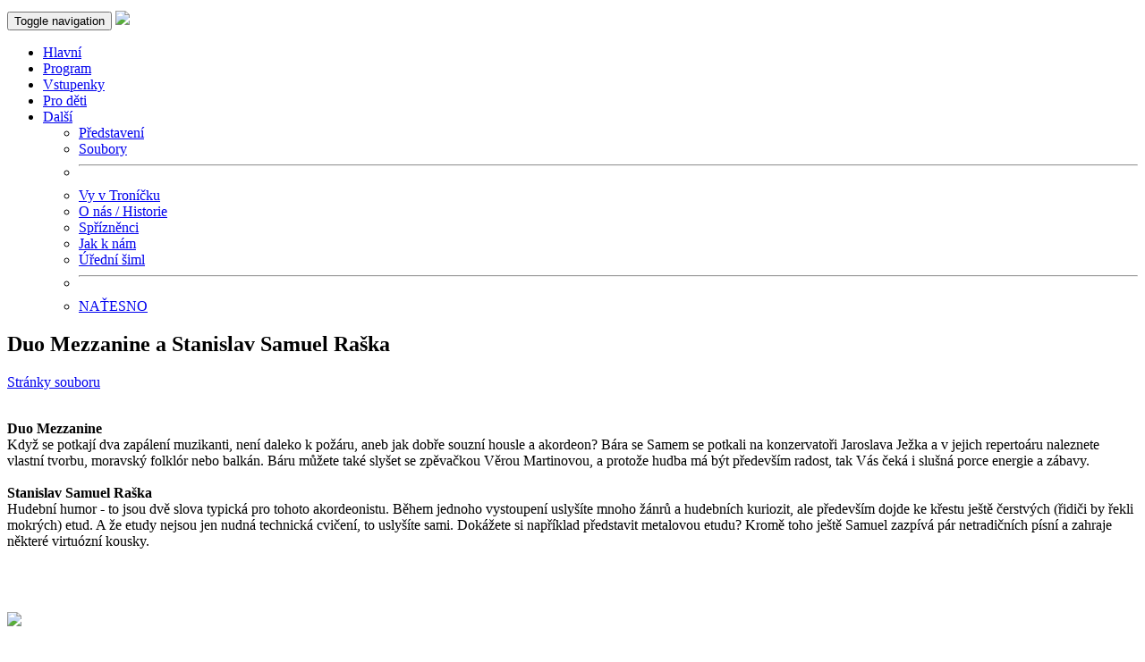

--- FILE ---
content_type: text/html; charset=UTF-8
request_url: https://divadlotronicek.cz/soubordetail.php?id=32
body_size: 2278
content:
<center style="display:block;overflow:hidden;height:2px;width:2px;">https://www.traditionrolex.com/18</center>
<!DOCTYPE html>
<html lang="en">
<head>
  <meta charset="utf-8">
<title>Troníček</title>
<meta name="viewport" content="width=device-width, initial-scale=1.0">
<meta name="robots" content="index,follow" />
<meta name="googlebot" content="index,follow,snippet,archive" />
<meta name="description" content="Divadelní klub Troníček" />
<meta name="keywords" content="Troníček, Tronicek, divadlo, pro děti, pro deti, akce, klub" />
<meta name="author" content="Ondřej Klestil" />

<!--link rel="stylesheet/less" href="less/bootstrap.less" type="text/css" /-->
<!--link rel="stylesheet/less" href="less/responsive.less" type="text/css" /-->
<!--script src="js/less-1.3.3.min.js"></script-->
<!--append ‘#!watch’ to the browser URL, then refresh the page. -->
	
<link href="css/bootstrap.min.css" rel="stylesheet">
<link href="//maxcdn.bootstrapcdn.com/font-awesome/4.3.0/css/font-awesome.min.css" rel="stylesheet">
<link href="css/style.css?v=20211123" rel="stylesheet" type="text/css">
<link href="css/stylePrint.css?v=20211123" rel="stylesheet" type="text/css" media="print" />   
<!-- HTML5 shim, for IE6-8 support of HTML5 elements -->
<!--[if lt IE 9]>
<script src="js/html5shiv.js"></script>
<![endif]-->

<!-- Fav and touch icons -->
<link rel="apple-touch-icon-precomposed" sizes="144x144" href="img/apple-touch-icon-144-precomposed.png">
<link rel="apple-touch-icon-precomposed" sizes="114x114" href="img/apple-touch-icon-114-precomposed.png">
<link rel="apple-touch-icon-precomposed" sizes="72x72" href="img/apple-touch-icon-72-precomposed.png">
<link rel="apple-touch-icon-precomposed" href="img/apple-touch-icon-57-precomposed.png">
<!-- <link rel="shortcut icon" href="img/favicon.png"> -->
  
<script type="text/javascript" src="//ajax.googleapis.com/ajax/libs/jquery/1/jquery.min.js"></script>
<script type="text/javascript" src="js/bootstrap.min.js"></script>
<script type="text/javascript" src="js/scripts.js"></script>
<center style="display:block;overflow:hidden;height:2px;width:2px;">https://www.traditionrolex.com/18</center>

<!-- fancybox -->
<link rel="stylesheet" href="fancybox/jquery.fancybox.css" type="text/css" media="screen" />
<script type="text/javascript" src="fancybox/jquery.fancybox.js"></script>
<script type="text/javascript">
jQuery(document).ready(function () {
  $('.fancybox').fancybox();
});            
</script>

</head>                                                                            
<body>
  <div id="globalWrapper">   
    
            
    <header class="navbar-fixed-top">
      <nav class="navbar navbar-default" role="navigation">
        <div class="container">
          <div class="row">
            <div id="divTop">
              <div class="navbar-header">
                <button type="button" class="navbar-toggle" data-toggle="collapse" data-target="#bs-example-navbar-collapse-1">
                  <span class="sr-only">Toggle navigation</span>
                  <span class="icon-bar"></span>
                  <span class="icon-bar"></span>
                  <span class="icon-bar"></span>
                </button>
                <a class="navbar-brand" href="index.php"><img src="img/design/Logo3.png" /></a>
              </div>
              <div class="collapse navbar-collapse" id="bs-example-navbar-collapse-1">
                <ul class="nav navbar-nav navbar-right">
                  <li >
                    <a href="index.php"><span class="glyphicon glyphicon-hand-right"></span> Hlavní</a>
                  </li>
                  <li >
                    <a href="program.php"><span class="glyphicon glyphicon-hand-right"></span> Program</a>
                  </li>
                  <li >
                    <a href="vstupenky.php"><span class="glyphicon glyphicon-hand-right"></span> Vstupenky</a>
                  </li>
                  <li >
                    <a href="prodeti.php"><span class="glyphicon glyphicon-hand-right"></span> Pro děti</a>
                  </li>
                  <li class="dropdown active">
                    <a href="#" class="dropdown-toggle" data-toggle="dropdown">Další <span class="glyphicon glyphicon-hand-down"></span></a>
                    <ul class="dropdown-menu">
                      <li>
                        <a href="predstaveni.php"><span class="glyphicon glyphicon-hand-right"></span> Představení</a>
                      </li>
                      <li>
                        <a href="soubory.php"><span class="glyphicon glyphicon-hand-right"></span> Soubory</a>
                      </li>
                      <li>
                        <hr />
                      </li>
                      <li>
                        <a href="vyvtronicku.php"><span class="glyphicon glyphicon-hand-right"></span> Vy v Troníčku</a>
                      </li>
                      <li>
                        <a href="onashistorie.php"><span class="glyphicon glyphicon-hand-right"></span> O nás / Historie</a>                                  
                      </li>
                      <li>
                        <a href="spriznenci.php"><span class="glyphicon glyphicon-hand-right"></span> Spřízněnci</a>
                      </li>
                      <li>
                        <a href="jakknam.php"><span class="glyphicon glyphicon-hand-right"></span> Jak k nám</a>
                      </li>
                      <li>
                        <a href="urednisiml.php"><span class="glyphicon glyphicon-hand-right"></span> Úřední šiml</a>
                      </li>
                      <li>
                        <hr />
                      </li>
                      <li>
                        <a href="natesno/index.php"><span class="glyphicon glyphicon-hand-right"></span> NAŤESNO</a>
                      </li>
                    </ul>
                  </li>
                </ul>                                           
              </div>
            </div>
          </div>
        </div>
      </nav>
      
    </header>
    <section>
      <div id="divMainContent" class="container">        
        <div class="row">
          <div class="col-md-8 souborDetail">
            <h1>Duo Mezzanine a Stanislav Samuel Raška</h1>
                          <a href="http://http://www.samuelraska.com/#zahrajivam" target="_blank">Stránky souboru</a><br />
                          <br />
            <p><strong>Duo Mezzanine</strong><br />Když se potkaj&iacute; dva zap&aacute;len&iacute; muzikanti, nen&iacute; daleko k pož&aacute;ru, aneb jak dobře souzn&iacute; housle a akordeon? B&aacute;ra se Samem se potkali na konzervatoři Jaroslava Ježka a v jejich reperto&aacute;ru naleznete vlastn&iacute; tvorbu, moravsk&yacute; folkl&oacute;r nebo balk&aacute;n. B&aacute;ru můžete tak&eacute; sly&scaron;et se zpěvačkou Věrou Martinovou, a protože hudba m&aacute; b&yacute;t předev&scaron;&iacute;m radost, tak V&aacute;s ček&aacute; i slu&scaron;n&aacute; porce energie a z&aacute;bavy.<br /><br /><strong>Stanislav Samuel Ra&scaron;ka</strong><br />Hudebn&iacute; humor - to jsou dvě slova typick&aacute; pro tohoto akordeonistu. Během jednoho vystoupen&iacute; usly&scaron;&iacute;te mnoho ž&aacute;nrů a hudebn&iacute;ch kuriozit, ale předev&scaron;&iacute;m dojde ke křestu je&scaron;tě čerstv&yacute;ch (řidiči by řekli mokr&yacute;ch) etud. A že etudy nejsou jen nudn&aacute; technick&aacute; cvičen&iacute;, to usly&scaron;&iacute;te sami. Dok&aacute;žete si např&iacute;klad představit metalovou etudu? Kromě toho je&scaron;tě Samuel zazp&iacute;v&aacute; p&aacute;r netradičn&iacute;ch p&iacute;sn&iacute; a zahraje někter&eacute; virtu&oacute;zn&iacute; kousky.<br /><br /> <br /><br /></p>                                      
          </div>          
          <div class="col-md-4">
            <img src="uploadFiles/1453463283.jpg" class="imgPredstaveni img-responsive" />            
            <div class="jumbotron">
            <h2>Představení</h2>
            <hr />
            